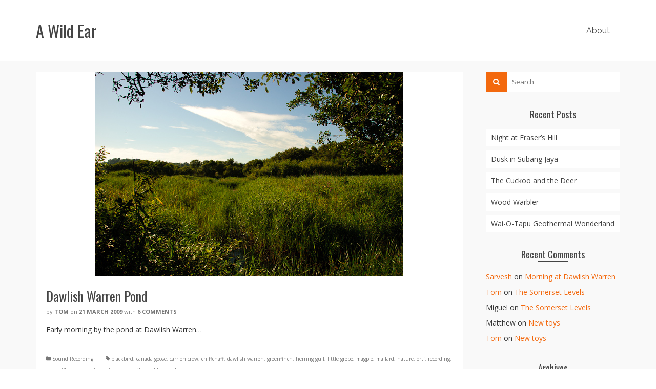

--- FILE ---
content_type: text/html; charset=UTF-8
request_url: http://awildear.co.uk/2009/03/
body_size: 9306
content:
<!DOCTYPE html>
<!--[if lt IE 7]>      <html class="no-js lt-ie9 lt-ie8 lt-ie7" lang="en-GB" itemscope="itemscope" itemtype="http://schema.org/WebPage"> <![endif]-->
<!--[if IE 7]>         <html class="no-js lt-ie9 lt-ie8" lang="en-GB" itemscope="itemscope" itemtype="http://schema.org/WebPage"> <![endif]-->
<!--[if IE 8]>         <html class="no-js lt-ie9" lang="en-GB" itemscope="itemscope" itemtype="http://schema.org/WebPage"> <![endif]-->
<!--[if gt IE 8]><!--> <html class="no-js" lang="en-GB" itemscope="itemscope" itemtype="http://schema.org/WebPage"> <!--<![endif]-->
<head>
  <meta charset="UTF-8">
  <meta name="viewport" content="width=device-width, initial-scale=1.0">
  <title>March 2009 &#8211; A Wild Ear</title>
<meta name='robots' content='max-image-preview:large' />
<link rel='dns-prefetch' href='//fonts.googleapis.com' />
<link rel="alternate" type="application/rss+xml" title="A Wild Ear &raquo; Feed" href="http://awildear.co.uk/feed/" />
<link rel="alternate" type="application/rss+xml" title="A Wild Ear &raquo; Comments Feed" href="http://awildear.co.uk/comments/feed/" />
<script type="text/javascript">
window._wpemojiSettings = {"baseUrl":"https:\/\/s.w.org\/images\/core\/emoji\/14.0.0\/72x72\/","ext":".png","svgUrl":"https:\/\/s.w.org\/images\/core\/emoji\/14.0.0\/svg\/","svgExt":".svg","source":{"concatemoji":"http:\/\/awildear.co.uk\/wp-includes\/js\/wp-emoji-release.min.js?ver=6.3.7"}};
/*! This file is auto-generated */
!function(i,n){var o,s,e;function c(e){try{var t={supportTests:e,timestamp:(new Date).valueOf()};sessionStorage.setItem(o,JSON.stringify(t))}catch(e){}}function p(e,t,n){e.clearRect(0,0,e.canvas.width,e.canvas.height),e.fillText(t,0,0);var t=new Uint32Array(e.getImageData(0,0,e.canvas.width,e.canvas.height).data),r=(e.clearRect(0,0,e.canvas.width,e.canvas.height),e.fillText(n,0,0),new Uint32Array(e.getImageData(0,0,e.canvas.width,e.canvas.height).data));return t.every(function(e,t){return e===r[t]})}function u(e,t,n){switch(t){case"flag":return n(e,"\ud83c\udff3\ufe0f\u200d\u26a7\ufe0f","\ud83c\udff3\ufe0f\u200b\u26a7\ufe0f")?!1:!n(e,"\ud83c\uddfa\ud83c\uddf3","\ud83c\uddfa\u200b\ud83c\uddf3")&&!n(e,"\ud83c\udff4\udb40\udc67\udb40\udc62\udb40\udc65\udb40\udc6e\udb40\udc67\udb40\udc7f","\ud83c\udff4\u200b\udb40\udc67\u200b\udb40\udc62\u200b\udb40\udc65\u200b\udb40\udc6e\u200b\udb40\udc67\u200b\udb40\udc7f");case"emoji":return!n(e,"\ud83e\udef1\ud83c\udffb\u200d\ud83e\udef2\ud83c\udfff","\ud83e\udef1\ud83c\udffb\u200b\ud83e\udef2\ud83c\udfff")}return!1}function f(e,t,n){var r="undefined"!=typeof WorkerGlobalScope&&self instanceof WorkerGlobalScope?new OffscreenCanvas(300,150):i.createElement("canvas"),a=r.getContext("2d",{willReadFrequently:!0}),o=(a.textBaseline="top",a.font="600 32px Arial",{});return e.forEach(function(e){o[e]=t(a,e,n)}),o}function t(e){var t=i.createElement("script");t.src=e,t.defer=!0,i.head.appendChild(t)}"undefined"!=typeof Promise&&(o="wpEmojiSettingsSupports",s=["flag","emoji"],n.supports={everything:!0,everythingExceptFlag:!0},e=new Promise(function(e){i.addEventListener("DOMContentLoaded",e,{once:!0})}),new Promise(function(t){var n=function(){try{var e=JSON.parse(sessionStorage.getItem(o));if("object"==typeof e&&"number"==typeof e.timestamp&&(new Date).valueOf()<e.timestamp+604800&&"object"==typeof e.supportTests)return e.supportTests}catch(e){}return null}();if(!n){if("undefined"!=typeof Worker&&"undefined"!=typeof OffscreenCanvas&&"undefined"!=typeof URL&&URL.createObjectURL&&"undefined"!=typeof Blob)try{var e="postMessage("+f.toString()+"("+[JSON.stringify(s),u.toString(),p.toString()].join(",")+"));",r=new Blob([e],{type:"text/javascript"}),a=new Worker(URL.createObjectURL(r),{name:"wpTestEmojiSupports"});return void(a.onmessage=function(e){c(n=e.data),a.terminate(),t(n)})}catch(e){}c(n=f(s,u,p))}t(n)}).then(function(e){for(var t in e)n.supports[t]=e[t],n.supports.everything=n.supports.everything&&n.supports[t],"flag"!==t&&(n.supports.everythingExceptFlag=n.supports.everythingExceptFlag&&n.supports[t]);n.supports.everythingExceptFlag=n.supports.everythingExceptFlag&&!n.supports.flag,n.DOMReady=!1,n.readyCallback=function(){n.DOMReady=!0}}).then(function(){return e}).then(function(){var e;n.supports.everything||(n.readyCallback(),(e=n.source||{}).concatemoji?t(e.concatemoji):e.wpemoji&&e.twemoji&&(t(e.twemoji),t(e.wpemoji)))}))}((window,document),window._wpemojiSettings);
</script>
<style type="text/css">
img.wp-smiley,
img.emoji {
	display: inline !important;
	border: none !important;
	box-shadow: none !important;
	height: 1em !important;
	width: 1em !important;
	margin: 0 0.07em !important;
	vertical-align: -0.1em !important;
	background: none !important;
	padding: 0 !important;
}
</style>
	<link rel='stylesheet' id='wp-block-library-css' href='http://awildear.co.uk/wp-includes/css/dist/block-library/style.min.css?ver=6.3.7' type='text/css' media='all' />
<style id='classic-theme-styles-inline-css' type='text/css'>
/*! This file is auto-generated */
.wp-block-button__link{color:#fff;background-color:#32373c;border-radius:9999px;box-shadow:none;text-decoration:none;padding:calc(.667em + 2px) calc(1.333em + 2px);font-size:1.125em}.wp-block-file__button{background:#32373c;color:#fff;text-decoration:none}
</style>
<style id='global-styles-inline-css' type='text/css'>
body{--wp--preset--color--black: #000;--wp--preset--color--cyan-bluish-gray: #abb8c3;--wp--preset--color--white: #fff;--wp--preset--color--pale-pink: #f78da7;--wp--preset--color--vivid-red: #cf2e2e;--wp--preset--color--luminous-vivid-orange: #ff6900;--wp--preset--color--luminous-vivid-amber: #fcb900;--wp--preset--color--light-green-cyan: #7bdcb5;--wp--preset--color--vivid-green-cyan: #00d084;--wp--preset--color--pale-cyan-blue: #8ed1fc;--wp--preset--color--vivid-cyan-blue: #0693e3;--wp--preset--color--vivid-purple: #9b51e0;--wp--preset--color--pinnacle-primary: #f3690e;--wp--preset--color--pinnacle-primary-light: #f5873f;--wp--preset--color--very-light-gray: #eee;--wp--preset--color--very-dark-gray: #444;--wp--preset--gradient--vivid-cyan-blue-to-vivid-purple: linear-gradient(135deg,rgba(6,147,227,1) 0%,rgb(155,81,224) 100%);--wp--preset--gradient--light-green-cyan-to-vivid-green-cyan: linear-gradient(135deg,rgb(122,220,180) 0%,rgb(0,208,130) 100%);--wp--preset--gradient--luminous-vivid-amber-to-luminous-vivid-orange: linear-gradient(135deg,rgba(252,185,0,1) 0%,rgba(255,105,0,1) 100%);--wp--preset--gradient--luminous-vivid-orange-to-vivid-red: linear-gradient(135deg,rgba(255,105,0,1) 0%,rgb(207,46,46) 100%);--wp--preset--gradient--very-light-gray-to-cyan-bluish-gray: linear-gradient(135deg,rgb(238,238,238) 0%,rgb(169,184,195) 100%);--wp--preset--gradient--cool-to-warm-spectrum: linear-gradient(135deg,rgb(74,234,220) 0%,rgb(151,120,209) 20%,rgb(207,42,186) 40%,rgb(238,44,130) 60%,rgb(251,105,98) 80%,rgb(254,248,76) 100%);--wp--preset--gradient--blush-light-purple: linear-gradient(135deg,rgb(255,206,236) 0%,rgb(152,150,240) 100%);--wp--preset--gradient--blush-bordeaux: linear-gradient(135deg,rgb(254,205,165) 0%,rgb(254,45,45) 50%,rgb(107,0,62) 100%);--wp--preset--gradient--luminous-dusk: linear-gradient(135deg,rgb(255,203,112) 0%,rgb(199,81,192) 50%,rgb(65,88,208) 100%);--wp--preset--gradient--pale-ocean: linear-gradient(135deg,rgb(255,245,203) 0%,rgb(182,227,212) 50%,rgb(51,167,181) 100%);--wp--preset--gradient--electric-grass: linear-gradient(135deg,rgb(202,248,128) 0%,rgb(113,206,126) 100%);--wp--preset--gradient--midnight: linear-gradient(135deg,rgb(2,3,129) 0%,rgb(40,116,252) 100%);--wp--preset--font-size--small: 13px;--wp--preset--font-size--medium: 20px;--wp--preset--font-size--large: 36px;--wp--preset--font-size--x-large: 42px;--wp--preset--spacing--20: 0.44rem;--wp--preset--spacing--30: 0.67rem;--wp--preset--spacing--40: 1rem;--wp--preset--spacing--50: 1.5rem;--wp--preset--spacing--60: 2.25rem;--wp--preset--spacing--70: 3.38rem;--wp--preset--spacing--80: 5.06rem;--wp--preset--shadow--natural: 6px 6px 9px rgba(0, 0, 0, 0.2);--wp--preset--shadow--deep: 12px 12px 50px rgba(0, 0, 0, 0.4);--wp--preset--shadow--sharp: 6px 6px 0px rgba(0, 0, 0, 0.2);--wp--preset--shadow--outlined: 6px 6px 0px -3px rgba(255, 255, 255, 1), 6px 6px rgba(0, 0, 0, 1);--wp--preset--shadow--crisp: 6px 6px 0px rgba(0, 0, 0, 1);}:where(.is-layout-flex){gap: 0.5em;}:where(.is-layout-grid){gap: 0.5em;}body .is-layout-flow > .alignleft{float: left;margin-inline-start: 0;margin-inline-end: 2em;}body .is-layout-flow > .alignright{float: right;margin-inline-start: 2em;margin-inline-end: 0;}body .is-layout-flow > .aligncenter{margin-left: auto !important;margin-right: auto !important;}body .is-layout-constrained > .alignleft{float: left;margin-inline-start: 0;margin-inline-end: 2em;}body .is-layout-constrained > .alignright{float: right;margin-inline-start: 2em;margin-inline-end: 0;}body .is-layout-constrained > .aligncenter{margin-left: auto !important;margin-right: auto !important;}body .is-layout-constrained > :where(:not(.alignleft):not(.alignright):not(.alignfull)){max-width: var(--wp--style--global--content-size);margin-left: auto !important;margin-right: auto !important;}body .is-layout-constrained > .alignwide{max-width: var(--wp--style--global--wide-size);}body .is-layout-flex{display: flex;}body .is-layout-flex{flex-wrap: wrap;align-items: center;}body .is-layout-flex > *{margin: 0;}body .is-layout-grid{display: grid;}body .is-layout-grid > *{margin: 0;}:where(.wp-block-columns.is-layout-flex){gap: 2em;}:where(.wp-block-columns.is-layout-grid){gap: 2em;}:where(.wp-block-post-template.is-layout-flex){gap: 1.25em;}:where(.wp-block-post-template.is-layout-grid){gap: 1.25em;}.has-black-color{color: var(--wp--preset--color--black) !important;}.has-cyan-bluish-gray-color{color: var(--wp--preset--color--cyan-bluish-gray) !important;}.has-white-color{color: var(--wp--preset--color--white) !important;}.has-pale-pink-color{color: var(--wp--preset--color--pale-pink) !important;}.has-vivid-red-color{color: var(--wp--preset--color--vivid-red) !important;}.has-luminous-vivid-orange-color{color: var(--wp--preset--color--luminous-vivid-orange) !important;}.has-luminous-vivid-amber-color{color: var(--wp--preset--color--luminous-vivid-amber) !important;}.has-light-green-cyan-color{color: var(--wp--preset--color--light-green-cyan) !important;}.has-vivid-green-cyan-color{color: var(--wp--preset--color--vivid-green-cyan) !important;}.has-pale-cyan-blue-color{color: var(--wp--preset--color--pale-cyan-blue) !important;}.has-vivid-cyan-blue-color{color: var(--wp--preset--color--vivid-cyan-blue) !important;}.has-vivid-purple-color{color: var(--wp--preset--color--vivid-purple) !important;}.has-black-background-color{background-color: var(--wp--preset--color--black) !important;}.has-cyan-bluish-gray-background-color{background-color: var(--wp--preset--color--cyan-bluish-gray) !important;}.has-white-background-color{background-color: var(--wp--preset--color--white) !important;}.has-pale-pink-background-color{background-color: var(--wp--preset--color--pale-pink) !important;}.has-vivid-red-background-color{background-color: var(--wp--preset--color--vivid-red) !important;}.has-luminous-vivid-orange-background-color{background-color: var(--wp--preset--color--luminous-vivid-orange) !important;}.has-luminous-vivid-amber-background-color{background-color: var(--wp--preset--color--luminous-vivid-amber) !important;}.has-light-green-cyan-background-color{background-color: var(--wp--preset--color--light-green-cyan) !important;}.has-vivid-green-cyan-background-color{background-color: var(--wp--preset--color--vivid-green-cyan) !important;}.has-pale-cyan-blue-background-color{background-color: var(--wp--preset--color--pale-cyan-blue) !important;}.has-vivid-cyan-blue-background-color{background-color: var(--wp--preset--color--vivid-cyan-blue) !important;}.has-vivid-purple-background-color{background-color: var(--wp--preset--color--vivid-purple) !important;}.has-black-border-color{border-color: var(--wp--preset--color--black) !important;}.has-cyan-bluish-gray-border-color{border-color: var(--wp--preset--color--cyan-bluish-gray) !important;}.has-white-border-color{border-color: var(--wp--preset--color--white) !important;}.has-pale-pink-border-color{border-color: var(--wp--preset--color--pale-pink) !important;}.has-vivid-red-border-color{border-color: var(--wp--preset--color--vivid-red) !important;}.has-luminous-vivid-orange-border-color{border-color: var(--wp--preset--color--luminous-vivid-orange) !important;}.has-luminous-vivid-amber-border-color{border-color: var(--wp--preset--color--luminous-vivid-amber) !important;}.has-light-green-cyan-border-color{border-color: var(--wp--preset--color--light-green-cyan) !important;}.has-vivid-green-cyan-border-color{border-color: var(--wp--preset--color--vivid-green-cyan) !important;}.has-pale-cyan-blue-border-color{border-color: var(--wp--preset--color--pale-cyan-blue) !important;}.has-vivid-cyan-blue-border-color{border-color: var(--wp--preset--color--vivid-cyan-blue) !important;}.has-vivid-purple-border-color{border-color: var(--wp--preset--color--vivid-purple) !important;}.has-vivid-cyan-blue-to-vivid-purple-gradient-background{background: var(--wp--preset--gradient--vivid-cyan-blue-to-vivid-purple) !important;}.has-light-green-cyan-to-vivid-green-cyan-gradient-background{background: var(--wp--preset--gradient--light-green-cyan-to-vivid-green-cyan) !important;}.has-luminous-vivid-amber-to-luminous-vivid-orange-gradient-background{background: var(--wp--preset--gradient--luminous-vivid-amber-to-luminous-vivid-orange) !important;}.has-luminous-vivid-orange-to-vivid-red-gradient-background{background: var(--wp--preset--gradient--luminous-vivid-orange-to-vivid-red) !important;}.has-very-light-gray-to-cyan-bluish-gray-gradient-background{background: var(--wp--preset--gradient--very-light-gray-to-cyan-bluish-gray) !important;}.has-cool-to-warm-spectrum-gradient-background{background: var(--wp--preset--gradient--cool-to-warm-spectrum) !important;}.has-blush-light-purple-gradient-background{background: var(--wp--preset--gradient--blush-light-purple) !important;}.has-blush-bordeaux-gradient-background{background: var(--wp--preset--gradient--blush-bordeaux) !important;}.has-luminous-dusk-gradient-background{background: var(--wp--preset--gradient--luminous-dusk) !important;}.has-pale-ocean-gradient-background{background: var(--wp--preset--gradient--pale-ocean) !important;}.has-electric-grass-gradient-background{background: var(--wp--preset--gradient--electric-grass) !important;}.has-midnight-gradient-background{background: var(--wp--preset--gradient--midnight) !important;}.has-small-font-size{font-size: var(--wp--preset--font-size--small) !important;}.has-medium-font-size{font-size: var(--wp--preset--font-size--medium) !important;}.has-large-font-size{font-size: var(--wp--preset--font-size--large) !important;}.has-x-large-font-size{font-size: var(--wp--preset--font-size--x-large) !important;}
.wp-block-navigation a:where(:not(.wp-element-button)){color: inherit;}
:where(.wp-block-post-template.is-layout-flex){gap: 1.25em;}:where(.wp-block-post-template.is-layout-grid){gap: 1.25em;}
:where(.wp-block-columns.is-layout-flex){gap: 2em;}:where(.wp-block-columns.is-layout-grid){gap: 2em;}
.wp-block-pullquote{font-size: 1.5em;line-height: 1.6;}
</style>
<style id='kadence-blocks-global-variables-inline-css' type='text/css'>
:root {--global-kb-font-size-sm:clamp(0.8rem, 0.73rem + 0.217vw, 0.9rem);--global-kb-font-size-md:clamp(1.1rem, 0.995rem + 0.326vw, 1.25rem);--global-kb-font-size-lg:clamp(1.75rem, 1.576rem + 0.543vw, 2rem);--global-kb-font-size-xl:clamp(2.25rem, 1.728rem + 1.63vw, 3rem);--global-kb-font-size-xxl:clamp(2.5rem, 1.456rem + 3.26vw, 4rem);--global-kb-font-size-xxxl:clamp(2.75rem, 0.489rem + 7.065vw, 6rem);}:root {--global-palette1: #3182CE;--global-palette2: #2B6CB0;--global-palette3: #1A202C;--global-palette4: #2D3748;--global-palette5: #4A5568;--global-palette6: #718096;--global-palette7: #EDF2F7;--global-palette8: #F7FAFC;--global-palette9: #ffffff;}
</style>
<link rel='stylesheet' id='pinnacle_theme-css' href='http://awildear.co.uk/wp-content/themes/pinnacle/assets/css/pinnacle.css?ver=185' type='text/css' media='all' />
<link rel='stylesheet' id='pinnacle_skin-css' href='http://awildear.co.uk/wp-content/themes/pinnacle/assets/css/skins/default.css' type='text/css' media='all' />
<link rel='stylesheet' id='redux-google-fonts-pinnacle-css' href='http://fonts.googleapis.com/css?family=Oswald%3A400%7CRaleway%3A700%2C400%7COpen+Sans%3A300%2C400%2C500%2C600%2C700%2C800%2C300italic%2C400italic%2C500italic%2C600italic%2C700italic%2C800italic&#038;ver=6.3.7' type='text/css' media='all' />
<!--[if lt IE 9]>
<script type='text/javascript' src='http://awildear.co.uk/wp-content/themes/pinnacle/assets/js/vendor/respond.min.js?ver=6.3.7' id='pinnacle-respond-js'></script>
<![endif]-->
<script type='text/javascript' src='http://awildear.co.uk/wp-includes/js/jquery/jquery.min.js?ver=3.7.0' id='jquery-core-js'></script>
<script type='text/javascript' src='http://awildear.co.uk/wp-includes/js/jquery/jquery-migrate.min.js?ver=3.4.1' id='jquery-migrate-js'></script>
<script type='text/javascript' src='http://awildear.co.uk/wp-content/themes/pinnacle/assets/js/vendor/modernizr-2.7.0.min.js' id='modernizr-js'></script>
<link rel="https://api.w.org/" href="http://awildear.co.uk/wp-json/" /><link rel="EditURI" type="application/rsd+xml" title="RSD" href="http://awildear.co.uk/xmlrpc.php?rsd" />
<meta name="generator" content="WordPress 6.3.7" />
<script type="text/javascript">var light_error = "The Image could not be loaded.", light_of = "%curr% of %total%", light_load = "Loading...";</script><style type="text/css">#kad-banner #topbar .topbarsociallinks li a {font-size:14px;}.trans-header #pageheader {padding-top:120px;}.headerfont, .tp-caption, .yith-wcan-list li, .yith-wcan .yith-wcan-reset-navigation, ul.yith-wcan-label li a, .product_item .price {font-family:Oswald;} 
  .topbarmenu ul li {font-family:Raleway;}
  #kadbreadcrumbs {font-family:Open Sans;}.single-post .single-article header h1.entry-title {display:none;}.kt-home-call-to-action {padding:20px 0;}.page-header {text-align: left;}@media (max-width: 992px){#kadbreadcrumbs {text-align: left;}}.product_item .product_details h5 {min-height:50px;}@media (max-width: 767px) {#topbar{display:none;}}.kad-header-style-basic #nav-main ul.sf-menu > li > a, .kad-header-style-basic #kad-shrinkheader #mobile-nav-trigger a {line-height:120px;}.none-trans-header .nav-trigger-case.collapsed .kad-navbtn, .is-sticky .nav-trigger-case.collapsed .kad-navbtn {color:#444444;}</style><style type="text/css">.recentcomments a{display:inline !important;padding:0 !important;margin:0 !important;}</style><style type="text/css" title="dynamic-css" class="options-output">.kad-primary-nav ul.sf-menu a,.nav-trigger-case.collapsed .kad-navbtn{color:#ffffff;}.sticky-wrapper #logo a.brand, .trans-header #logo a.brand{color:#ffffff;}.is-sticky header #logo a.brand,.logofont,.none-trans-header header #logo a.brand,header #logo a.brand{font-family:Oswald;font-weight:400;font-style:normal;color:#444444;font-size:32px;}.titleclass{background-image:url('http://awildear.co.uk/wp-content/uploads/2020/08/2019-10-28-Fingle-Woods-003-Pano.jpg');}.titleclass h1{color:#ffffff;}.titleclass .subtitle{color:#ffffff;}.product_item .product_details h5, .product-category.grid_item a h5{font-family:Raleway;line-height:20px;font-weight:700;font-style:normal;font-size:15px;}h1{font-family:Oswald;line-height:50px;font-weight:400;font-style:normal;font-size:44px;}h2{font-family:Oswald;line-height:40px;font-weight:400;font-style:normal;font-size:32px;}h3{font-family:Oswald;line-height:40px;font-weight:400;font-style:normal;font-size:26px;}h4{font-family:Oswald;line-height:34px;font-weight:400;font-style:normal;font-size:24px;}h5{font-family:Oswald;line-height:26px;font-weight:400;font-style:normal;font-size:18px;}.subtitle{font-family:Oswald;line-height:22px;font-weight:400;font-style:normal;font-size:16px;}body{font-family:"Open Sans";line-height:20px;font-weight:400;font-style:normal;font-size:14px;}.is-sticky .kad-primary-nav ul.sf-menu a, ul.sf-menu a, .none-trans-header .kad-primary-nav ul.sf-menu a{font-family:Raleway;font-weight:400;font-style:normal;color:#444444;font-size:16px;}.kad-nav-inner .kad-mnav, .kad-mobile-nav .kad-nav-inner li a, .kad-mobile-nav .kad-nav-inner li .kad-submenu-accordion{font-family:Raleway;line-height:20px;font-weight:400;font-style:normal;font-size:16px;}#topbar ul.sf-menu > li > a, #topbar .top-menu-cart-btn, #topbar .top-menu-search-btn, #topbar .nav-trigger-case .kad-navbtn, #topbar .topbarsociallinks li a{font-family:Raleway;font-weight:400;font-style:normal;font-size:11px;}</style></head>
	<body class="archive date wp-embed-responsive wide none-trans-header not_ie" >
						<div id="wrapper" class="container">
		  	<header id="kad-banner" class="banner headerclass kad-header-style-basic" data-pageheaderbg="0" data-header-base-height="120">
  <div id="kad-shrinkheader" class="container" style="height:120px; line-height:120px;">
    <div class="row">
      <div class="col-md-4 col-sm-8 col-ss-10 clearfix kad-header-left">
        <div id="logo" class="logocase">
          <a class="brand logofont" style="height:120px; line-height:120px; display:block;" href="http://awildear.co.uk">
            A Wild Ear          </a>
        </div> <!-- Close #logo -->
      </div><!-- close col -->
      <div class="col-md-8 col-sm-4 col-ss-2 kad-header-right">
                    <nav id="nav-main" class="clearfix kad-primary-nav">
                <ul id="menu-main-menu" class="sf-menu"><li  class="menu-about"><a href="http://awildear.co.uk/about/"><span>About</span></a></li>
</ul>            </nav> 
            <div id="mobile-nav-trigger" class="nav-trigger">
              <a class="nav-trigger-case collapsed" data-toggle="collapse" rel="nofollow" data-target=".mobile_menu_collapse">
                <div class="kad-navbtn mobileclass clearfix"><i class="icon-reorder"></i></div>
              </a>
            </div>
              </div> <!-- Close col -->       
    </div> <!-- Close Row -->
  </div> <!-- Close Container -->
    <div class="container">
      <div id="kad-mobile-nav" class="kad-mobile-nav">
          <div class="kad-nav-inner mobileclass">
              <div id="mobile_menu_collapse" class="kad-nav-collapse collapse mobile_menu_collapse">
                  <ul id="menu-main-menu-1" class="kad-mnav"><li  class="menu-about"><a href="http://awildear.co.uk/about/"><span>About</span></a></li>
</ul>              </div>
          </div>
      </div>
  </div> <!-- Close Container -->
   
</header>			<div class="wrap contentclass" role="document">          <div id="content" class="container">
            <div class="row">
              <div class="main col-lg-9 col-md-8 kt-sidebar  postlist " role="main">

                
                <article id="post-183" class="kad_blog_item postclass kad-animation post-183 post type-post status-publish format-standard has-post-thumbnail hentry category-soundrecording tag-blackbird tag-canada-goose tag-carrion-crow tag-chiffchaff tag-dawlish-warren tag-greenfinch tag-herring-gull tag-little-grebe tag-magpie tag-mallard tag-nature tag-ortf tag-recording tag-rode-nt1-a tag-sound tag-stereo tag-tascam-hd-p2 tag-wildlife tag-woodpigeon" data-animation="fade-in" data-delay="0">
	<div class="row">
						<div class="col-md-12">
					<div class="imghoverclass img-margin-center" >
						<a href="http://awildear.co.uk/2009/03/21/dawlish-warren-pond/" title="Dawlish Warren Pond">
							<img src="http://awildear.co.uk/wp-content/uploads/2009/03/2008-07-23-Dawlish-Warren-102.jpg" alt="Dawlish Warren Pond" class="iconhover" width="600" height="" srcset="http://awildear.co.uk/wp-content/uploads/2009/03/2008-07-23-Dawlish-Warren-102.jpg 600w, http://awildear.co.uk/wp-content/uploads/2009/03/2008-07-23-Dawlish-Warren-102-300x200.jpg 300w, http://awildear.co.uk/wp-content/uploads/2009/03/2008-07-23-Dawlish-Warren-102-370x246.jpg 370w" sizes="(max-width: 600px) 100vw, 600px">
						</a> 
					</div>
				</div>
									  <div class="col-md-12 postcontent">
														<header>
								<a href="http://awildear.co.uk/2009/03/21/dawlish-warren-pond/"><h3 class="entry-title">Dawlish Warren Pond</h3></a>
									<div class="subhead">
    <span class="postauthortop author vcard">
    	by <span itemprop="author"><a href="http://awildear.co.uk/author/tom/" class="fn" rel="author">Tom</a></span>
    </span>
    <span class="updated postdate">on <span class="postday" itemprop="datePublished">21 March 2009</span></span>
    <span class="postcommentscount">with 
    	<a href="http://awildear.co.uk/2009/03/21/dawlish-warren-pond/#post_comments">6 Comments</a>
    </span>
</div>
							</header>
							<div class="entry-content">
								<p>Early morning by the pond at Dawlish Warren&#8230;</p>
							</div>
					  </div><!-- Text size -->
					  <div class="col-md-12 postfooterarea">
						  <footer class="clearfix">
									<span class="postedinbottom"><i class="icon-folder-close"></i> <a href="http://awildear.co.uk/category/soundrecording/" rel="category tag">Sound Recording</a></span>
			<span class="posttags color_gray"><i class="icon-tag"></i> <a href="http://awildear.co.uk/tag/blackbird/" rel="tag">blackbird</a>, <a href="http://awildear.co.uk/tag/canada-goose/" rel="tag">canada goose</a>, <a href="http://awildear.co.uk/tag/carrion-crow/" rel="tag">carrion crow</a>, <a href="http://awildear.co.uk/tag/chiffchaff/" rel="tag">chiffchaff</a>, <a href="http://awildear.co.uk/tag/dawlish-warren/" rel="tag">dawlish warren</a>, <a href="http://awildear.co.uk/tag/greenfinch/" rel="tag">greenfinch</a>, <a href="http://awildear.co.uk/tag/herring-gull/" rel="tag">herring gull</a>, <a href="http://awildear.co.uk/tag/little-grebe/" rel="tag">little grebe</a>, <a href="http://awildear.co.uk/tag/magpie/" rel="tag">magpie</a>, <a href="http://awildear.co.uk/tag/mallard/" rel="tag">mallard</a>, <a href="http://awildear.co.uk/tag/nature/" rel="tag">nature</a>, <a href="http://awildear.co.uk/tag/ortf/" rel="tag">ortf</a>, <a href="http://awildear.co.uk/tag/recording/" rel="tag">recording</a>, <a href="http://awildear.co.uk/tag/rode-nt1-a/" rel="tag">rode nt1-a</a>, <a href="http://awildear.co.uk/tag/sound/" rel="tag">sound</a>, <a href="http://awildear.co.uk/tag/stereo/" rel="tag">stereo</a>, <a href="http://awildear.co.uk/tag/tascam-hd-p2/" rel="tag">tascam hd-p2</a>, <a href="http://awildear.co.uk/tag/wildlife/" rel="tag">wildlife</a>, <a href="http://awildear.co.uk/tag/woodpigeon/" rel="tag">woodpigeon</a> </span>
							  </footer>
					  </div>
			</div><!-- row-->
	</article> <!-- Article -->
              </div><!-- /.main -->
                     <aside class="col-lg-3 col-md-4" role="complementary">
        	<div class="sidebar">
			<section id="search-2" class="widget-1 widget-first widget widget_search"><div class="widget-inner"><form role="search" method="get" id="searchform" class="form-search" action="http://awildear.co.uk/">
  <label class="hide" for="s">Search for:</label>
  <input type="text" value="" name="s" id="s" class="search-query" placeholder="Search">
  <button type="submit" id="searchsubmit" class="search-icon"><i class="icon-search"></i></button>
</form></div></section>
		<section id="recent-posts-2" class="widget-2 widget widget_recent_entries"><div class="widget-inner">
		<h5 class="widget-title">Recent Posts</h5>
		<ul>
											<li>
					<a href="http://awildear.co.uk/2015/01/02/night-at-frasers-hill/">Night at Fraser&#8217;s Hill</a>
									</li>
											<li>
					<a href="http://awildear.co.uk/2014/12/12/dusk-in-subang-jaya/">Dusk in Subang Jaya</a>
									</li>
											<li>
					<a href="http://awildear.co.uk/2014/04/29/the-cuckoo-and-the-deer/">The Cuckoo and the Deer</a>
									</li>
											<li>
					<a href="http://awildear.co.uk/2013/06/03/wood-warbler/">Wood Warbler</a>
									</li>
											<li>
					<a href="http://awildear.co.uk/2013/04/01/wai-o-tapu/">Wai-O-Tapu Geothermal Wonderland</a>
									</li>
					</ul>

		</div></section><section id="recent-comments-2" class="widget-3 widget widget_recent_comments"><div class="widget-inner"><h5 class="widget-title">Recent Comments</h5><ul id="recentcomments"><li class="recentcomments"><span class="comment-author-link"><a href="http://www.facebook.com/profile.php?id=100003454102105" class="url" rel="ugc external nofollow">Sarvesh</a></span> on <a href="http://awildear.co.uk/2010/04/10/morning-at-dawlish-warren/#comment-50">Morning at Dawlish Warren</a></li><li class="recentcomments"><span class="comment-author-link"><a href="http://www.pterodaktyl.co.uk" class="url" rel="ugc external nofollow">Tom</a></span> on <a href="http://awildear.co.uk/2010/07/12/the-somerset-levels/#comment-61">The Somerset Levels</a></li><li class="recentcomments"><span class="comment-author-link">Miguel</span> on <a href="http://awildear.co.uk/2010/07/12/the-somerset-levels/#comment-60">The Somerset Levels</a></li><li class="recentcomments"><span class="comment-author-link">Matthew</span> on <a href="http://awildear.co.uk/2010/05/31/new-toys/#comment-56">New toys</a></li><li class="recentcomments"><span class="comment-author-link"><a href="http://www.pterodaktyl.co.uk" class="url" rel="ugc external nofollow">Tom</a></span> on <a href="http://awildear.co.uk/2010/05/31/new-toys/#comment-55">New toys</a></li></ul></div></section><section id="archives-2" class="widget-4 widget widget_archive"><div class="widget-inner"><h5 class="widget-title">Archives</h5>
			<ul>
					<li><a href='http://awildear.co.uk/2015/01/'>January 2015</a></li>
	<li><a href='http://awildear.co.uk/2014/12/'>December 2014</a></li>
	<li><a href='http://awildear.co.uk/2014/04/'>April 2014</a></li>
	<li><a href='http://awildear.co.uk/2013/06/'>June 2013</a></li>
	<li><a href='http://awildear.co.uk/2013/04/'>April 2013</a></li>
	<li><a href='http://awildear.co.uk/2013/01/'>January 2013</a></li>
	<li><a href='http://awildear.co.uk/2012/11/'>November 2012</a></li>
	<li><a href='http://awildear.co.uk/2012/10/'>October 2012</a></li>
	<li><a href='http://awildear.co.uk/2012/06/'>June 2012</a></li>
	<li><a href='http://awildear.co.uk/2012/04/'>April 2012</a></li>
	<li><a href='http://awildear.co.uk/2012/03/'>March 2012</a></li>
	<li><a href='http://awildear.co.uk/2012/02/'>February 2012</a></li>
	<li><a href='http://awildear.co.uk/2012/01/'>January 2012</a></li>
	<li><a href='http://awildear.co.uk/2011/04/'>April 2011</a></li>
	<li><a href='http://awildear.co.uk/2011/02/'>February 2011</a></li>
	<li><a href='http://awildear.co.uk/2010/12/'>December 2010</a></li>
	<li><a href='http://awildear.co.uk/2010/10/'>October 2010</a></li>
	<li><a href='http://awildear.co.uk/2010/09/'>September 2010</a></li>
	<li><a href='http://awildear.co.uk/2010/08/'>August 2010</a></li>
	<li><a href='http://awildear.co.uk/2010/07/'>July 2010</a></li>
	<li><a href='http://awildear.co.uk/2010/06/'>June 2010</a></li>
	<li><a href='http://awildear.co.uk/2010/05/'>May 2010</a></li>
	<li><a href='http://awildear.co.uk/2010/04/'>April 2010</a></li>
	<li><a href='http://awildear.co.uk/2010/03/'>March 2010</a></li>
	<li><a href='http://awildear.co.uk/2010/01/'>January 2010</a></li>
	<li><a href='http://awildear.co.uk/2009/09/'>September 2009</a></li>
	<li><a href='http://awildear.co.uk/2009/08/'>August 2009</a></li>
	<li><a href='http://awildear.co.uk/2009/07/'>July 2009</a></li>
	<li><a href='http://awildear.co.uk/2009/05/'>May 2009</a></li>
	<li><a href='http://awildear.co.uk/2009/04/'>April 2009</a></li>
	<li><a href='http://awildear.co.uk/2009/03/' aria-current="page">March 2009</a></li>
	<li><a href='http://awildear.co.uk/2009/02/'>February 2009</a></li>
			</ul>

			</div></section><section id="categories-2" class="widget-5 widget-last widget widget_categories"><div class="widget-inner"><h5 class="widget-title">Categories</h5>
			<ul>
					<li class="cat-item cat-item-20"><a href="http://awildear.co.uk/category/photography/">Photography</a>
</li>
	<li class="cat-item cat-item-21"><a href="http://awildear.co.uk/category/portfolio/">Portfolio</a>
</li>
	<li class="cat-item cat-item-12"><a href="http://awildear.co.uk/category/sound-recording/">Sound Recording</a>
</li>
	<li class="cat-item cat-item-22"><a href="http://awildear.co.uk/category/soundrecording/">Sound Recording</a>
</li>
			</ul>

			</div></section>        </div><!-- /.sidebar -->
    </aside><!-- /aside -->
            </div><!-- /.row-->
          </div><!-- /.content -->
    </div><!-- /.wrap -->
    		  	<footer id="containerfooter" class="footerclass">
  	<div class="container">
  		<div class="row">
  											        								            </div> <!-- Row -->
    	<div class="footercredits clearfix">
    		        	<p>&copy; 2026 A Wild Ear - WordPress Theme by <a href="https://www.kadencewp.com/" rel="nofollow noopener" target="_blank">Kadence WP</a></p>    	</div><!-- credits -->
    </div><!-- container -->
</footer>
<script type='text/javascript' src='http://awildear.co.uk/wp-includes/js/imagesloaded.min.js?ver=4.1.4' id='imagesloaded-js'></script>
<script type='text/javascript' src='http://awildear.co.uk/wp-includes/js/masonry.min.js?ver=4.2.2' id='masonry-js'></script>
<script type='text/javascript' src='http://awildear.co.uk/wp-content/themes/pinnacle/assets/js/min/kt_plugins.min.js?ver=184' id='pinnacle_plugins-js'></script>
<script type='text/javascript' src='http://awildear.co.uk/wp-content/themes/pinnacle/assets/js/min/kt_main.min.js?ver=184' id='pinnacle_main-js'></script>
		</div><!--Wrapper-->
	</body>
</html>
